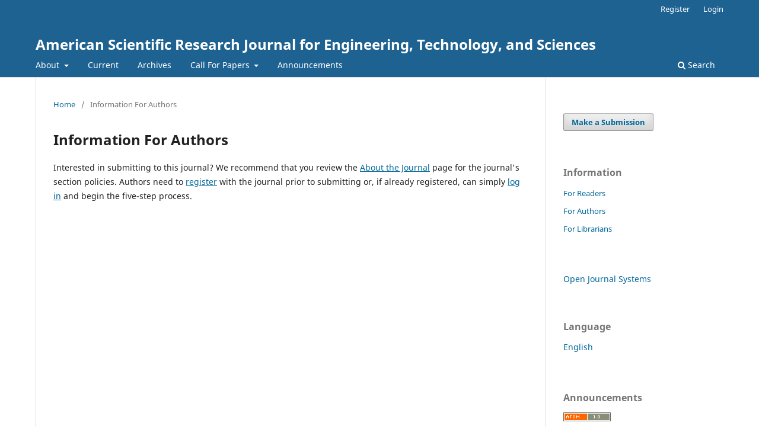

--- FILE ---
content_type: text/html; charset=utf-8
request_url: https://asrjetsjournal.org/index.php/American_Scientific_Journal/information/authors
body_size: 2780
content:
	<!DOCTYPE html>
<html lang="en" xml:lang="en">
<head>
	<meta charset="utf-8">
	<meta name="viewport" content="width=device-width, initial-scale=1.0">
	<title>
		Information For Authors
							| American Scientific Research Journal for Engineering, Technology, and Sciences
			</title>

	
<meta name="generator" content="Open Journal Systems 3.4.0.9" />
<meta name="keywords" content=" publish research papers, paper submission in journal, publish research, call for papers, article submission, publish your paper, international Journal to publish paper, Journal for paper publishing, rapid publication in journal, fast paper publication">

<meta name="Publisher" content=" asrjetsjournal.org "> 
<meta name="Identifier-URL" content=" https://asrjetsjournal.org">

<meta name="AUTHOR" content="American Academic Scientific Research Journal for Engineering, Technology, and Sciences">
<meta name="COPYRIGHT" content="© 2012-2021 American Academic Scientific Research Journal for Engineering, Technology, and Sciences ">


<link rel="alternate" type="application/atom+xml" href="https://asrjetsjournal.org/American_Scientific_Journal/gateway/plugin/AnnouncementFeedGatewayPlugin/atom">
<link rel="alternate" type="application/rdf+xml" href="https://asrjetsjournal.org/American_Scientific_Journal/gateway/plugin/AnnouncementFeedGatewayPlugin/rss">
<link rel="alternate" type="application/rss+xml" href="https://asrjetsjournal.org/American_Scientific_Journal/gateway/plugin/AnnouncementFeedGatewayPlugin/rss2">
<link rel="alternate" type="application/atom+xml" href="https://asrjetsjournal.org/American_Scientific_Journal/gateway/plugin/WebFeedGatewayPlugin/atom">
<link rel="alternate" type="application/rdf+xml" href="https://asrjetsjournal.org/American_Scientific_Journal/gateway/plugin/WebFeedGatewayPlugin/rss">
<link rel="alternate" type="application/rss+xml" href="https://asrjetsjournal.org/American_Scientific_Journal/gateway/plugin/WebFeedGatewayPlugin/rss2">
	<link rel="stylesheet" href="https://asrjetsjournal.org/American_Scientific_Journal/$$$call$$$/page/page/css?name=stylesheet" type="text/css" /><link rel="stylesheet" href="https://asrjetsjournal.org/American_Scientific_Journal/$$$call$$$/page/page/css?name=font" type="text/css" /><link rel="stylesheet" href="https://asrjetsjournal.org/lib/pkp/styles/fontawesome/fontawesome.css?v=3.4.0.9" type="text/css" />
</head>
<body class="pkp_page_information pkp_op_authors" dir="ltr">

	<div class="pkp_structure_page">

				<header class="pkp_structure_head" id="headerNavigationContainer" role="banner">
						
 <nav class="cmp_skip_to_content" aria-label="Jump to content links">
	<a href="#pkp_content_main">Skip to main content</a>
	<a href="#siteNav">Skip to main navigation menu</a>
		<a href="#pkp_content_footer">Skip to site footer</a>
</nav>

			<div class="pkp_head_wrapper">

				<div class="pkp_site_name_wrapper">
					<button class="pkp_site_nav_toggle">
						<span>Open Menu</span>
					</button>
										<div class="pkp_site_name">
																<a href="						https://asrjetsjournal.org/American_Scientific_Journal/index
					" class="is_text">American Scientific Research Journal for Engineering, Technology, and Sciences</a>
										</div>
				</div>

				
				<nav class="pkp_site_nav_menu" aria-label="Site Navigation">
					<a id="siteNav"></a>
					<div class="pkp_navigation_primary_row">
						<div class="pkp_navigation_primary_wrapper">
																				<ul id="navigationPrimary" class="pkp_navigation_primary pkp_nav_list">
								<li class="">
				<a href="https://asrjetsjournal.org/American_Scientific_Journal/about">
					About
				</a>
									<ul>
																					<li class="">
									<a href="https://asrjetsjournal.org/American_Scientific_Journal/about">
										About the Journal
									</a>
								</li>
																												<li class="">
									<a href="https://asrjetsjournal.org/American_Scientific_Journal/about/editorialTeam">
										Editorial Team
									</a>
								</li>
																												<li class="">
									<a href="https://asrjetsjournal.org/American_Scientific_Journal/about/submissions">
										Submissions
									</a>
								</li>
																												<li class="">
									<a href="https://asrjetsjournal.org/American_Scientific_Journal/about/contact">
										Contact
									</a>
								</li>
																												<li class="">
									<a href="https://asrjetsjournal.org/American_Scientific_Journal/about/privacy">
										Privacy Statement
									</a>
								</li>
																		</ul>
							</li>
								<li class="">
				<a href="https://asrjetsjournal.org/American_Scientific_Journal/issue/current">
					Current
				</a>
							</li>
								<li class="">
				<a href="https://asrjetsjournal.org/American_Scientific_Journal/issue/archive">
					Archives
				</a>
							</li>
								<li class="">
				<a href="https://asrjetsjournal.org/American_Scientific_Journal/International-and-journal-Call-For-Papers">
					Call For Papers 
				</a>
									<ul>
																					<li class="">
									<a href="https://asrjetsjournal.org/American_Scientific_Journal/Call_for_Papers_journal">
										Call for papers - 2025 - ASRJETS - December
									</a>
								</li>
																												<li class="">
									<a href="https://asrjetsjournal.org/American_Scientific_Journal/call_for_papers">
										Call for Papers - International Journals - 2025 - SUBMISSION IS OPEN
									</a>
								</li>
																		</ul>
							</li>
								<li class="">
				<a href="https://asrjetsjournal.org/American_Scientific_Journal/announcement">
					Announcements
				</a>
							</li>
			</ul>

				

																						<div class="pkp_navigation_search_wrapper">
									<a href="https://asrjetsjournal.org/American_Scientific_Journal/search" class="pkp_search pkp_search_desktop">
										<span class="fa fa-search" aria-hidden="true"></span>
										Search
									</a>
								</div>
													</div>
					</div>
					<div class="pkp_navigation_user_wrapper" id="navigationUserWrapper">
							<ul id="navigationUser" class="pkp_navigation_user pkp_nav_list">
								<li class="profile">
				<a href="https://asrjetsjournal.org/American_Scientific_Journal/user/register">
					Register
				</a>
							</li>
								<li class="profile">
				<a href="https://asrjetsjournal.org/American_Scientific_Journal/login">
					Login
				</a>
							</li>
										</ul>

					</div>
				</nav>
			</div><!-- .pkp_head_wrapper -->
		</header><!-- .pkp_structure_head -->

						<div class="pkp_structure_content has_sidebar">
			<div class="pkp_structure_main" role="main">
				<a id="pkp_content_main"></a>

<div class="page page_information">
	<nav class="cmp_breadcrumbs" role="navigation">
	<ol>
		<li>
			<a href="https://asrjetsjournal.org/American_Scientific_Journal/index">
				Home
			</a>
			<span class="separator">/</span>
		</li>
		<li class="current">
			<span aria-current="page">
									Information For Authors
							</span>
		</li>
	</ol>
</nav>

	<h1>
		Information For Authors
	</h1>
	
	<div class="description">
		<p>Interested in submitting to this journal? We recommend that you review the <a href="/index.php/American_Scientific_Journal/about">About the Journal</a> page for the journal's section policies. Authors need to <a href="/index.php/American_Scientific_Journal/user/register">register</a> with the journal prior to submitting or, if already registered, can simply <a href="/index.php/index/login">log in</a> and begin the five-step process.</p>
	</div>
</div>

		</div><!-- pkp_structure_main -->

									<div class="pkp_structure_sidebar left" role="complementary">
				<div class="pkp_block block_make_submission">
	<h2 class="pkp_screen_reader">
		Make a Submission
	</h2>

	<div class="content">
		<a class="block_make_submission_link" href="https://asrjetsjournal.org/American_Scientific_Journal/about/submissions">
			Make a Submission
		</a>
	</div>
</div>
<div class="pkp_block block_information">
	<h2 class="title">Information</h2>
	<div class="content">
		<ul>
							<li>
					<a href="https://asrjetsjournal.org/American_Scientific_Journal/information/readers">
						For Readers
					</a>
				</li>
										<li>
					<a href="https://asrjetsjournal.org/American_Scientific_Journal/information/authors">
						For Authors
					</a>
				</li>
										<li>
					<a href="https://asrjetsjournal.org/American_Scientific_Journal/information/librarians">
						For Librarians
					</a>
				</li>
					</ul>
	</div>
</div>
<div class="pkp_block block_developed_by">
	<h2 class="pkp_screen_reader">
		Developed By
	</h2>

	<div class="content">
		<a href="https://pkp.sfu.ca/ojs/">
			Open Journal Systems
		</a>
	</div>
</div>
<div class="pkp_block block_language">
	<h2 class="title">
		Language
	</h2>

	<div class="content">
		<ul>
							<li class="locale_en current" lang="en">
					<a href="https://asrjetsjournal.org/American_Scientific_Journal/user/setLocale/en?source=%2Findex.php%2FAmerican_Scientific_Journal%2Finformation%2Fauthors">
						English
					</a>
				</li>
					</ul>
	</div>
</div><!-- .block_language -->
<div class="pkp_block block_announcement_feed">
	<h2 class="title">Announcements</h2>
	<div class="content">
		<ul>
			<li>
				<a href="https://asrjetsjournal.org/American_Scientific_Journal/gateway/plugin/AnnouncementFeedGatewayPlugin/atom">
					<img src="https://asrjetsjournal.org/lib/pkp/templates/images/atom.svg" alt="Atom logo">
				</a>
			</li>
			<li>
				<a href="https://asrjetsjournal.org/American_Scientific_Journal/gateway/plugin/AnnouncementFeedGatewayPlugin/rss2">
					<img src="https://asrjetsjournal.org/lib/pkp/templates/images/rss20_logo.svg" alt="RSS2 logo">
				</a>
			</li>
			<li>
				<a href="https://asrjetsjournal.org/American_Scientific_Journal/gateway/plugin/AnnouncementFeedGatewayPlugin/rss">
					<img src="https://asrjetsjournal.org/lib/pkp/templates/images/rss10_logo.svg" alt="RSS1 logo">
				</a>
			</li>
		</ul>
	</div>
</div>
<div class="pkp_block block_web_feed">
	<h2 class="title">Latest publications</h2>
	<div class="content">
		<ul>
			<li>
				<a href="https://asrjetsjournal.org/American_Scientific_Journal/gateway/plugin/WebFeedGatewayPlugin/atom">
					<img src="https://asrjetsjournal.org/lib/pkp/templates/images/atom.svg" alt="Atom logo">
				</a>
			</li>
			<li>
				<a href="https://asrjetsjournal.org/American_Scientific_Journal/gateway/plugin/WebFeedGatewayPlugin/rss2">
					<img src="https://asrjetsjournal.org/lib/pkp/templates/images/rss20_logo.svg" alt="RSS2 logo">
				</a>
			</li>
			<li>
				<a href="https://asrjetsjournal.org/American_Scientific_Journal/gateway/plugin/WebFeedGatewayPlugin/rss">
					<img src="https://asrjetsjournal.org/lib/pkp/templates/images/rss10_logo.svg" alt="RSS1 logo">
				</a>
			</li>
		</ul>
	</div>
</div>

			</div><!-- pkp_sidebar.left -->
			</div><!-- pkp_structure_content -->

<div class="pkp_structure_footer_wrapper" role="contentinfo">
	<a id="pkp_content_footer"></a>

	<div class="pkp_structure_footer">

					<div class="pkp_footer_content">
				<p style="text-align: center;"><strong><a title="about this journal" href="https://asrjetsjournal.org/index.php/American_Scientific_Journal/about">About Journal</a> | <a title="privacy policy Statement for the journal" href="https://asrjetsjournal.org/index.php/American_Scientific_Journal/about/privacy">Privacy Policy</a> | <a title="Read our Plagiarism Policy" href="https://asrjetsjournal.org/index.php/American_Scientific_Journal/Plagiarism-Policy" target="_blank" rel="noopener">Plagiarism Policy</a> | <a title="more contact details" href="https://asrjetsjournal.org/index.php/American_Scientific_Journal/about/contact">Contact Us</a> | <a title="Disclaimer" href="https://asrjetsjournal.org/index.php/American_Scientific_Journal/Disclaimer">Disclaimer</a>| <a title="Check our Frequently Asked Questions" href="https://asrjetsjournal.org/index.php/American_Scientific_Journal/Frequently-Asked-Questions" target="_blank" rel="noopener">FAQs</a> </strong>| <strong><a title="Licensing" href="https://asrjetsjournal.org/index.php/American_Scientific_Journal/Licensing" target="_blank" rel="noopener">Licensing</a></strong><strong>| <a title="Copyright Notice" href="https://asrjetsjournal.org/index.php/American_Scientific_Journal/Copyright_Notice" target="_blank" rel="noopener">Copyright Notice</a></strong></p>
<p> </p>
			</div>
		
		<div class="pkp_brand_footer">
			<a href="https://asrjetsjournal.org/American_Scientific_Journal/about/aboutThisPublishingSystem">
				<img alt="More information about the publishing system, Platform and Workflow by OJS/PKP." src="https://asrjetsjournal.org/templates/images/ojs_brand.png">
			</a>
		</div>
	</div>
</div><!-- pkp_structure_footer_wrapper -->

</div><!-- pkp_structure_page -->

<script src="https://asrjetsjournal.org/lib/pkp/lib/vendor/components/jquery/jquery.min.js?v=3.4.0.9" type="text/javascript"></script><script src="https://asrjetsjournal.org/lib/pkp/lib/vendor/components/jqueryui/jquery-ui.min.js?v=3.4.0.9" type="text/javascript"></script><script src="https://asrjetsjournal.org/plugins/themes/default/js/lib/popper/popper.js?v=3.4.0.9" type="text/javascript"></script><script src="https://asrjetsjournal.org/plugins/themes/default/js/lib/bootstrap/util.js?v=3.4.0.9" type="text/javascript"></script><script src="https://asrjetsjournal.org/plugins/themes/default/js/lib/bootstrap/dropdown.js?v=3.4.0.9" type="text/javascript"></script><script src="https://asrjetsjournal.org/plugins/themes/default/js/main.js?v=3.4.0.9" type="text/javascript"></script><script type="text/javascript">
(function (w, d, s, l, i) { w[l] = w[l] || []; var f = d.getElementsByTagName(s)[0],
j = d.createElement(s), dl = l != 'dataLayer' ? '&l=' + l : ''; j.async = true;
j.src = 'https://www.googletagmanager.com/gtag/js?id=' + i + dl; f.parentNode.insertBefore(j, f);
function gtag(){dataLayer.push(arguments)}; gtag('js', new Date()); gtag('config', i); })
(window, document, 'script', 'dataLayer', 'UA-65901793-1');
</script>


</body>
<script>'undefined'=== typeof _trfq || (window._trfq = []);'undefined'=== typeof _trfd && (window._trfd=[]),_trfd.push({'tccl.baseHost':'secureserver.net'},{'ap':'cpbh-mt'},{'server':'p3plmcpnl509942'},{'dcenter':'p3'},{'cp_id':'10456753'},{'cp_cl':'8'}) // Monitoring performance to make your website faster. If you want to opt-out, please contact web hosting support.</script><script src='https://img1.wsimg.com/traffic-assets/js/tccl.min.js'></script></html>
